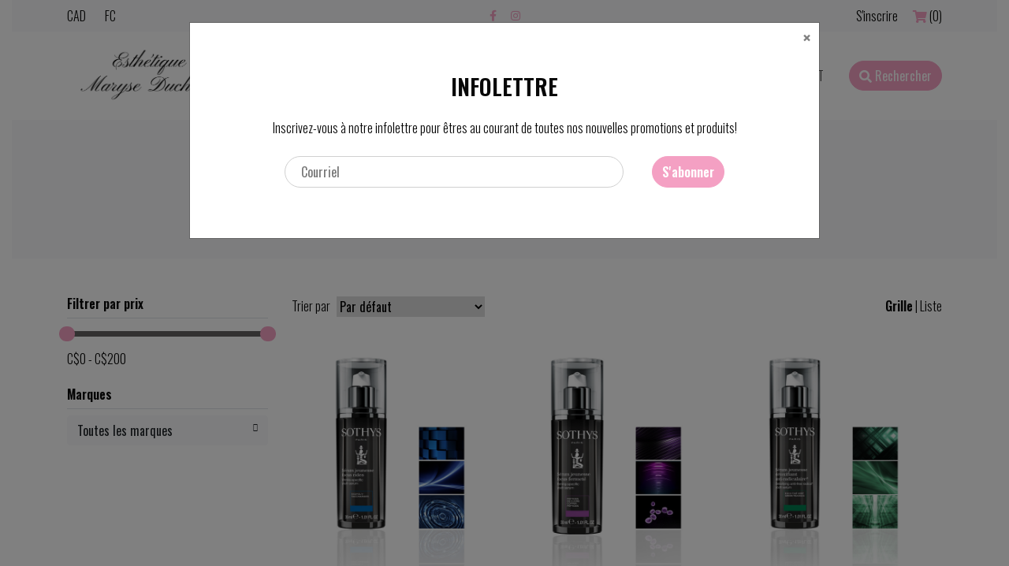

--- FILE ---
content_type: text/html;charset=utf-8
request_url: https://www.esthetiquemaryseduchesne.com/produits/sothys/serums/
body_size: 10240
content:
<!DOCTYPE html>
<html lang="fc">
 <head>
 <meta charset="utf-8"/>
<!-- [START] 'blocks/head.rain' -->
<!--

  (c) 2008-2026 Lightspeed Netherlands B.V.
  http://www.lightspeedhq.com
  Generated: 15-01-2026 @ 01:53:50

-->
<link rel="canonical" href="https://www.esthetiquemaryseduchesne.com/produits/sothys/serums/"/>
<link rel="alternate" href="https://www.esthetiquemaryseduchesne.com/index.rss" type="application/rss+xml" title="Nouveaux produits"/>
<meta name="robots" content="noodp,noydir"/>
<meta property="og:url" content="https://www.esthetiquemaryseduchesne.com/produits/sothys/serums/?source=facebook"/>
<meta property="og:site_name" content="Esthétique Maryse Duchesne"/>
<meta property="og:title" content="Sérums"/>
<!--[if lt IE 9]>
<script src="https://cdn.shoplightspeed.com/assets/html5shiv.js?2025-02-20"></script>
<![endif]-->
<!-- [END] 'blocks/head.rain' -->
 <title>Sérums - Esthétique Maryse Duchesne</title>
 <meta name="description" content="" />
<meta name="keywords" content="Sérums" />
<meta http-equiv="X-UA-Compatible" content="IE=edge" />
<meta name="viewport" content="width=device-width, initial-scale=1.0">
<meta name="apple-mobile-web-app-capable" content="yes">
<meta name="apple-mobile-web-app-status-bar-style" content="black">


<link rel="shortcut icon" href="https://cdn.shoplightspeed.com/shops/637914/themes/10081/v/45076/assets/favicon.ico?20200613010621" type="image/x-icon" />


  <link href='//fonts.googleapis.com/css?family=Oswald:400,300,600' rel='stylesheet' type='text/css'>
  <link href='//fonts.googleapis.com/css?family=Oswald:400,300,600' rel='stylesheet' type='text/css'>

	
	
<script type="application/ld+json">
{
 "@context": "https://schema.org",
 "@type": "Organization",
 "name": "Esthétique Maryse Duchesne",
 "url": "https://www.esthetiquemaryseduchesne.com/",
 "logo": "https://cdn.shoplightspeed.com/shops/637914/themes/10081/assets/logo.png?20220216204611",
 "sameAs": [
 	 "https://www.facebook.com/esthetiquemaryseduchesne#",
    "https://www.instagram.com/esthetiquemaryseduchesne/",
    ]
}
</script>

 <link rel="stylesheet" href="//code.jquery.com/ui/1.12.1/themes/base/jquery-ui.css">

<link rel="stylesheet" href="https://cdn.shoplightspeed.com/assets/gui-2-0.css?2025-02-20" />
<link rel="stylesheet" href="https://cdn.shoplightspeed.com/assets/gui-responsive-2-0.css?2025-02-20" /> 
<link rel="stylesheet" href="https://cdn.shoplightspeed.com/shops/637914/themes/10081/assets/custom.css?2022021817222720201019124843" />
<!--[if lt IE 9]>
<link rel="stylesheet" href="https://cdn.shoplightspeed.com/shops/637914/themes/10081/assets/style-ie.css?2022021817222720201019124843" />
<![endif]-->

<!--if print 
<link rel="stylesheet" media="print" href="https://cdn.shoplightspeed.com/shops/637914/themes/10081/assets/print-min.css?2022021817222720201019124843" />
[endif] -->

<link rel="stylesheet" href="https://cdn.shoplightspeed.com/shops/637914/themes/10081/assets/bootstrap.css?2022021817222720201019124843" />
<link rel="stylesheet" href="https://cdn.shoplightspeed.com/shops/637914/themes/10081/assets/bootstrap-select-min.css?2022021817222720201019124843" />
<link rel="stylesheet" href="https://cdn.shoplightspeed.com/shops/637914/themes/10081/assets/responsive.css?2022021817222720201019124843" /> 
<link rel="stylesheet" href="https://cdn.shoplightspeed.com/shops/637914/themes/10081/assets/hover.css?2022021817222720201019124843" /> 
<link rel="stylesheet" href="https://cdn.shoplightspeed.com/shops/637914/themes/10081/assets/owl-carousel.css?2022021817222720201019124843" /> 
<link rel="stylesheet" href="https://cdn.shoplightspeed.com/shops/637914/themes/10081/assets/animate.css?2022021817222720201019124843" />
<link rel="stylesheet" href="https://cdn.shoplightspeed.com/shops/637914/themes/10081/assets/flipclock.css?2022021817222720201019124843" />
<link rel="stylesheet" href="https://cdn.shoplightspeed.com/shops/637914/themes/10081/assets/offlimits.css?2022021817222720201019124843" />

 <link rel="stylesheet" href="https://use.fontawesome.com/releases/v5.8.2/css/all.css" integrity="sha384-oS3vJWv+0UjzBfQzYUhtDYW+Pj2yciDJxpsK1OYPAYjqT085Qq/1cq5FLXAZQ7Ay" crossorigin="anonymous">
  <script src="https://cdn.shoplightspeed.com/assets/jquery-1-9-1.js?2025-02-20"></script>
<script src="https://cdn.shoplightspeed.com/assets/jquery-ui-1-10-1.js?2025-02-20"></script>
<script src="//cdnjs.cloudflare.com/ajax/libs/jquery-cookie/1.4.1/jquery.cookie.min.js"></script>
<script src="https://cdn.shoplightspeed.com/assets/gui.js?2025-02-20"></script>
<script src="https://cdn.shoplightspeed.com/assets/gui-responsive-2-0.js?2025-02-20"></script>
<script src="https://cdn.shoplightspeed.com/shops/637914/themes/10081/assets/bootstrap-bundle-min.js?2022021817222720201019124843"></script>
<script src="https://cdn.shoplightspeed.com/shops/637914/themes/10081/assets/owl-carousel.js?2022021817222720201019124843"></script>
<script src="https://cdn.jsdelivr.net/npm/vanilla-lazyload@12.0.0/dist/lazyload.min.js"></script>
<script src="https://cdn.shoplightspeed.com/shops/637914/themes/10081/assets/custom.js?2022021817222720201019124843"></script>
<script src="https://cdn.shoplightspeed.com/shops/637914/themes/10081/assets/modal.js?2022021817222720201019124843"></script>

<script src="https://cdn.shoplightspeed.com/shops/637914/themes/10081/assets/bootstrap-select-min.js?2022021817222720201019124843"></script>

<script src="https://cdn.shoplightspeed.com/shops/637914/themes/10081/assets/flipclock.js?2022021817222720201019124843"></script>
    <script src="https://cdn.shoplightspeed.com/shops/637914/themes/10081/assets/offlimits.js?2022021817222720201019124843"></script>

 </head>
 <body  class="bg-whitesmoke">
  <div class="preloader">
 







	<div class="lds-spinner"><div></div><div></div><div></div><div></div><div></div><div></div><div></div><div></div><div></div><div></div><div></div><div></div></div>
 </div>
  <div class="container boxed-layout bg-white">
 <header >
  
  	<div class="topnav bg-light py-2">
 <div class="container">
 <div class="row">
 <div class="col-lg-4">
 <div class="d-flex justify-content-between align-items-center">
 <div class="d-flex">
 <div class="text-uppercase mr-4">
  cad
 </div> 
      

<div class="text-uppercase">
  	
 <span class="flag fc" title="fc" lang="fc"> </span>fc 	
 </div> 
 </div> 
 <div class="d-lg-none">
 <div class="mobile-navigation">
 
 <div id="openSidebarMenu" class="btn btn-light rounded-0">
 <i class="fas fa-bars"></i>
 </div>
 <div id="sidebar" class="shadow p-2">
 <div class="d-flex justify-content-end mb-2">
 <div id="closeSidebarMenu" class="btn btn-light"><i class="fas fa-times"></i></div>
 </div> 
 <div class="py-2 text-center border-top">
 <div class="social-icons">
  <a href="https://www.facebook.com/esthetiquemaryseduchesne#" class="social-icon facebook hover-primary" target="_blank"><i class="fab fa-facebook-f"></i></a>
 
 
  <a href="https://www.instagram.com/esthetiquemaryseduchesne/" class="social-icon instagram hover-primary" target="_blank" title="Instagram Esthétique Maryse Duchesne"><i class="fab fa-instagram"></i></a>
 
 
 </div> 
 </div>
 <div class="pb-2 border-bottom">
 <a href="https://www.esthetiquemaryseduchesne.com/account/" title="Mon compte" class="btn btn-primary btn-block rounded-0">
  S&#039;inscrire
  </a>
 
 	<div class="my-2">
 
 <a class="text-regular hover-primary my-1 d-block cart" href="https://www.esthetiquemaryseduchesne.com/cart/" title="Panier"> 
 Panier (0)
 </a>
 </div>
 </div>
 
 
 
 <div class="sidebar-category-nav">
 <ul class="m-0 p-0 list-unstyled">
  <li class="p-2 border-bottom item active sub">
 	<div class="position-relative">
 <a class="font-weight-bold itemLink  active" href="https://www.esthetiquemaryseduchesne.com/produits/" title="Produits">Produits</a>
 <div class="open-submenu closed"><i class="fas fa-chevron-down text-primary"></i></div> </div>
 
  <ul class="m-0 p-0 list-unstyled subnav">
  <li class="my-1 subitem  sub">
 <div class="position-relative">
 <a class="text-regular subitemLink active " href="https://www.esthetiquemaryseduchesne.com/produits/sothys/" title="Sothys">Sothys</a>
 <div class="open-subsubmenu closed"><i class="fas fa-chevron-down"></i></div> </div>
  <ul class="m-0 p-0 list-unstyled subsubnav">
  <li class="my-1 ml-3 subitem">
 <a class="text-regular subitemLink" href="https://www.esthetiquemaryseduchesne.com/produits/sothys/nettoyants-lotions/" title="Nettoyants &amp; lotions">Nettoyants &amp; lotions</a>
 </li>
  <li class="my-1 ml-3 subitem">
 <a class="text-regular subitemLink" href="https://www.esthetiquemaryseduchesne.com/produits/sothys/exfoliants/" title="Exfoliants">Exfoliants</a>
 </li>
  <li class="my-1 ml-3 subitem">
 <a class="text-regular subitemLink active" href="https://www.esthetiquemaryseduchesne.com/produits/sothys/serums/" title="Sérums">Sérums</a>
 </li>
  <li class="my-1 ml-3 subitem">
 <a class="text-regular subitemLink" href="https://www.esthetiquemaryseduchesne.com/produits/sothys/masques/" title="Masques">Masques</a>
 </li>
  <li class="my-1 ml-3 subitem">
 <a class="text-regular subitemLink" href="https://www.esthetiquemaryseduchesne.com/produits/sothys/cremes-creme-contour-des-yeux/" title="Crèmes &amp; crème contour des yeux">Crèmes &amp; crème contour des yeux</a>
 </li>
  </ul>
  </li>
  <li class="my-1 subitem  sub">
 <div class="position-relative">
 <a class="text-regular subitemLink " href="https://www.esthetiquemaryseduchesne.com/produits/dot-and-lil/" title="Dot and Lil">Dot and Lil</a>
 <div class="open-subsubmenu closed"><i class="fas fa-chevron-down"></i></div> </div>
  <ul class="m-0 p-0 list-unstyled subsubnav">
  <li class="my-1 ml-3 subitem">
 <a class="text-regular subitemLink" href="https://www.esthetiquemaryseduchesne.com/produits/dot-and-lil/lait-de-bain-creme-pour-le-corps/" title="Lait de bain &amp; crème pour le corps">Lait de bain &amp; crème pour le corps</a>
 </li>
  <li class="my-1 ml-3 subitem">
 <a class="text-regular subitemLink" href="https://www.esthetiquemaryseduchesne.com/produits/dot-and-lil/bougies/" title="Bougies">Bougies</a>
 </li>
  <li class="my-1 ml-3 subitem">
 <a class="text-regular subitemLink" href="https://www.esthetiquemaryseduchesne.com/produits/dot-and-lil/savons-liquides-en-barre/" title="Savons liquides &amp; en barre">Savons liquides &amp; en barre</a>
 </li>
  <li class="my-1 ml-3 subitem">
 <a class="text-regular subitemLink" href="https://www.esthetiquemaryseduchesne.com/produits/dot-and-lil/parfums-huile-pour-le-corps/" title="Parfums &amp; huile pour le corps">Parfums &amp; huile pour le corps</a>
 </li>
  <li class="my-1 ml-3 subitem">
 <a class="text-regular subitemLink" href="https://www.esthetiquemaryseduchesne.com/produits/dot-and-lil/soins-visage/" title="Soins visage">Soins visage</a>
 </li>
  </ul>
  </li>
  <li class="my-1 subitem ">
 <div class="position-relative">
 <a class="text-regular subitemLink " href="https://www.esthetiquemaryseduchesne.com/produits/bkind/" title="BKIND">BKIND</a>
  </div>
  </li>
  <li class="my-1 subitem  sub">
 <div class="position-relative">
 <a class="text-regular subitemLink " href="https://www.esthetiquemaryseduchesne.com/produits/clark-james/" title="Clark &amp; James">Clark &amp; James</a>
 <div class="open-subsubmenu closed"><i class="fas fa-chevron-down"></i></div> </div>
  <ul class="m-0 p-0 list-unstyled subsubnav">
  <li class="my-1 ml-3 subitem">
 <a class="text-regular subitemLink" href="https://www.esthetiquemaryseduchesne.com/produits/clark-james/savons/" title="Savons">Savons</a>
 </li>
  <li class="my-1 ml-3 subitem">
 <a class="text-regular subitemLink" href="https://www.esthetiquemaryseduchesne.com/produits/clark-james/bougies/" title="Bougies">Bougies</a>
 </li>
  </ul>
  </li>
  <li class="my-1 subitem ">
 <div class="position-relative">
 <a class="text-regular subitemLink " href="https://www.esthetiquemaryseduchesne.com/produits/mariposa/" title="Mariposa">Mariposa</a>
  </div>
  </li>
  <li class="my-1 subitem ">
 <div class="position-relative">
 <a class="text-regular subitemLink " href="https://www.esthetiquemaryseduchesne.com/produits/cabine-exclusive/" title="Cabine exclusive">Cabine exclusive</a>
  </div>
  </li>
  <li class="my-1 subitem ">
 <div class="position-relative">
 <a class="text-regular subitemLink " href="https://www.esthetiquemaryseduchesne.com/produits/e-gerlach/" title="E. Gerlach">E. Gerlach</a>
  </div>
  </li>
  <li class="my-1 subitem ">
 <div class="position-relative">
 <a class="text-regular subitemLink " href="https://www.esthetiquemaryseduchesne.com/produits/carlina/" title="Carlina">Carlina</a>
  </div>
  </li>
  <li class="my-1 subitem ">
 <div class="position-relative">
 <a class="text-regular subitemLink " href="https://www.esthetiquemaryseduchesne.com/produits/daniele-henkel/" title="Danièle Henkel">Danièle Henkel</a>
  </div>
  </li>
  </ul>
  </li>
  <li class="p-2 border-bottom item sub">
 	<div class="position-relative">
 <a class="font-weight-bold itemLink " href="https://www.esthetiquemaryseduchesne.com/cosmetiques/" title="Cosmétiques">Cosmétiques</a>
 <div class="open-submenu closed"><i class="fas fa-chevron-down text-primary"></i></div> </div>
 
  <ul class="m-0 p-0 list-unstyled subnav">
  <li class="my-1 subitem ">
 <div class="position-relative">
 <a class="text-regular subitemLink " href="https://www.esthetiquemaryseduchesne.com/cosmetiques/cnd-vinylux/" title="CND Vinylux">CND Vinylux</a>
  </div>
  </li>
  <li class="my-1 subitem ">
 <div class="position-relative">
 <a class="text-regular subitemLink " href="https://www.esthetiquemaryseduchesne.com/cosmetiques/pinnacle-cosmetics/" title="Pinnacle Cosmetics">Pinnacle Cosmetics</a>
  </div>
  </li>
  <li class="my-1 subitem ">
 <div class="position-relative">
 <a class="text-regular subitemLink " href="https://www.esthetiquemaryseduchesne.com/cosmetiques/stagecolor/" title="Stagecolor">Stagecolor</a>
  </div>
  </li>
  <li class="my-1 subitem ">
 <div class="position-relative">
 <a class="text-regular subitemLink " href="https://www.esthetiquemaryseduchesne.com/cosmetiques/ridha-cosmetiques/" title="Ridha Cosmétiques">Ridha Cosmétiques</a>
  </div>
  </li>
  </ul>
  </li>
  <li class="p-2 border-bottom item">
 	<div class="position-relative">
 <a class="font-weight-bold itemLink " href="https://www.esthetiquemaryseduchesne.com/idees-cadeaux/" title="Idées Cadeaux ">Idées Cadeaux </a>
  </div>
 
  </li>
  <li class="p-2 border-bottom item">
 	<div class="position-relative">
 <a class="font-weight-bold itemLink " href="https://www.esthetiquemaryseduchesne.com/prix/" title="Prix">Prix</a>
  </div>
 
  </li>
  <li class="p-2 border-bottom item">
 	<div class="position-relative">
 <a class="font-weight-bold itemLink " href="https://www.esthetiquemaryseduchesne.com/forfaits-cadeaux/" title="Forfaits Cadeaux">Forfaits Cadeaux</a>
  </div>
 
  </li>
  <li class="p-2 border-bottom item">
 	<div class="position-relative">
 <a class="font-weight-bold itemLink " href="https://www.esthetiquemaryseduchesne.com/contact/" title="Contact">Contact</a>
  </div>
 
  </li>
  
 
  
 
 </ul>
 </div>
 </div>
</div> </div>
 </div> 
 </div>
 <div class="col-md-4 d-none d-lg-block text-center">
 <div class="social-icons">
  <a href="https://www.facebook.com/esthetiquemaryseduchesne#" class="social-icon facebook hover-primary" target="_blank"><i class="fab fa-facebook-f"></i></a>
 
 
  <a href="https://www.instagram.com/esthetiquemaryseduchesne/" class="social-icon instagram hover-primary" target="_blank" title="Instagram Esthétique Maryse Duchesne"><i class="fab fa-instagram"></i></a>
 
 
 </div> 
 </div>
 <div class="col-md-4 d-none d-lg-block text-right">
 <a href="https://www.esthetiquemaryseduchesne.com/account/" title="Mon compte" class="my-account text-regular hover-primary">
  S&#039;inscrire
 </a> 
 
 <a href="javascript:;" data-toggle="modal" data-target="#modalcart" class="cart ml-3" title="Panier"> 
 <i class="fas fa-shopping-cart"></i> <span class="text-regular hover-primary amount-products-cart">(0)</span>
 </a>

  </div>
 </div>
 </div> 
 </div>
 	<nav>
 	<div class="container">
 <div class="d-flex py-3 align-items-center justify-content-between">
 <a href="https://www.esthetiquemaryseduchesne.com/" title="Accueil">
 <img class="shop-logo" src="https://cdn.shoplightspeed.com/shops/637914/themes/10081/assets/logo.png?20220216204611" alt="Esthétique Maryse Duchesne">
 </a>
 <div class="d-flex align-items-center">
 <div class="d-none d-lg-block">
 
 <ul class="text-center m-0 main-navigation p-0">
  <li class="list-inline-item m-0 item sub active">
 <a class="itemLink py-2 text-uppercase px-3 hvr-fade" href="https://www.esthetiquemaryseduchesne.com/produits/" title="Produits">Produits</a>
  <div class="d-none d-lg-block">
 
<div class="bg-white shadow megamenu py-5">
 <div class="container">
 
 <div class="row p-0 m-0 list-unstyled text-left">
  <div class="col-md-2  ">
  		<a class="subitemLink hover-primary" href="https://www.esthetiquemaryseduchesne.com/produits/sothys/" title="Sothys">Sothys</a>
 <ul class="subnav p-0 m-0 list-unstyled text-left">
   	 		<li class="subitem">
 	<a class="subitemLink text-regular hover-primary" href="https://www.esthetiquemaryseduchesne.com/produits/sothys/nettoyants-lotions/" title="Nettoyants &amp; lotions">Nettoyants &amp; lotions</a>
 	</li>
   	 		<li class="subitem">
 	<a class="subitemLink text-regular hover-primary" href="https://www.esthetiquemaryseduchesne.com/produits/sothys/exfoliants/" title="Exfoliants">Exfoliants</a>
 	</li>
   	 		<li class="subitem">
 	<a class="subitemLink text-regular hover-primary" href="https://www.esthetiquemaryseduchesne.com/produits/sothys/serums/" title="Sérums">Sérums</a>
 	</li>
   	 		<li class="subitem">
 	<a class="subitemLink text-regular hover-primary" href="https://www.esthetiquemaryseduchesne.com/produits/sothys/masques/" title="Masques">Masques</a>
 	</li>
   	 		<li class="subitem">
 	<a class="subitemLink text-regular hover-primary" href="https://www.esthetiquemaryseduchesne.com/produits/sothys/cremes-creme-contour-des-yeux/" title="Crèmes &amp; crème contour des yeux">Crèmes &amp; crème contour des yeux</a>
 	</li>
   </ul>
  </div>
  <div class="col-md-2  ">
  		<a class="subitemLink hover-primary" href="https://www.esthetiquemaryseduchesne.com/produits/dot-and-lil/" title="Dot and Lil">Dot and Lil</a>
 <ul class="subnav p-0 m-0 list-unstyled text-left">
   	 		<li class="subitem">
 	<a class="subitemLink text-regular hover-primary" href="https://www.esthetiquemaryseduchesne.com/produits/dot-and-lil/lait-de-bain-creme-pour-le-corps/" title="Lait de bain &amp; crème pour le corps">Lait de bain &amp; crème pour le corps</a>
 	</li>
   	 		<li class="subitem">
 	<a class="subitemLink text-regular hover-primary" href="https://www.esthetiquemaryseduchesne.com/produits/dot-and-lil/bougies/" title="Bougies">Bougies</a>
 	</li>
   	 		<li class="subitem">
 	<a class="subitemLink text-regular hover-primary" href="https://www.esthetiquemaryseduchesne.com/produits/dot-and-lil/savons-liquides-en-barre/" title="Savons liquides &amp; en barre">Savons liquides &amp; en barre</a>
 	</li>
   	 		<li class="subitem">
 	<a class="subitemLink text-regular hover-primary" href="https://www.esthetiquemaryseduchesne.com/produits/dot-and-lil/parfums-huile-pour-le-corps/" title="Parfums &amp; huile pour le corps">Parfums &amp; huile pour le corps</a>
 	</li>
   	 		<li class="subitem">
 	<a class="subitemLink text-regular hover-primary" href="https://www.esthetiquemaryseduchesne.com/produits/dot-and-lil/soins-visage/" title="Soins visage">Soins visage</a>
 	</li>
   </ul>
  </div>
  <div class="col-md-2  ">
  		<a class="subitemLink hover-primary" href="https://www.esthetiquemaryseduchesne.com/produits/bkind/" title="BKIND">
 <div >BKIND</div>
  </a> 
  </div>
  <div class="col-md-2  ">
  		<a class="subitemLink hover-primary" href="https://www.esthetiquemaryseduchesne.com/produits/clark-james/" title="Clark &amp; James">Clark &amp; James</a>
 <ul class="subnav p-0 m-0 list-unstyled text-left">
   	 		<li class="subitem">
 	<a class="subitemLink text-regular hover-primary" href="https://www.esthetiquemaryseduchesne.com/produits/clark-james/savons/" title="Savons">Savons</a>
 	</li>
   	 		<li class="subitem">
 	<a class="subitemLink text-regular hover-primary" href="https://www.esthetiquemaryseduchesne.com/produits/clark-james/bougies/" title="Bougies">Bougies</a>
 	</li>
   </ul>
  </div>
  <div class="col-md-2  ">
  		<a class="subitemLink hover-primary" href="https://www.esthetiquemaryseduchesne.com/produits/mariposa/" title="Mariposa">
 <div >Mariposa</div>
  </a> 
  </div>
  <div class="col-md-2  ">
  		<a class="subitemLink hover-primary" href="https://www.esthetiquemaryseduchesne.com/produits/cabine-exclusive/" title="Cabine exclusive">
 <div >Cabine exclusive</div>
  </a> 
  </div>
  <div class="col-md-2 mt-4 ">
  		<a class="subitemLink hover-primary" href="https://www.esthetiquemaryseduchesne.com/produits/e-gerlach/" title="E. Gerlach">
 <div >E. Gerlach</div>
  </a> 
  </div>
  <div class="col-md-2 mt-4 ">
  		<a class="subitemLink hover-primary" href="https://www.esthetiquemaryseduchesne.com/produits/carlina/" title="Carlina">
 <div >Carlina</div>
  </a> 
  </div>
  <div class="col-md-2 mt-4 ">
  		<a class="subitemLink hover-primary" href="https://www.esthetiquemaryseduchesne.com/produits/daniele-henkel/" title="Danièle Henkel">
 <div >Danièle Henkel</div>
  </a> 
  </div>
  		</div>
 
 
 </div>
</div> </div>
  </li>
  <li class="list-inline-item m-0 item sub">
 <a class="itemLink py-2 text-uppercase px-3 hvr-fade" href="https://www.esthetiquemaryseduchesne.com/cosmetiques/" title="Cosmétiques">Cosmétiques</a>
  <div class="d-none d-lg-block">
 
<div class="bg-white shadow megamenu py-5">
 <div class="container">
 
 <div class="row p-0 m-0 list-unstyled text-left">
  <div class="col-md-2  ">
  		<a class="subitemLink hover-primary" href="https://www.esthetiquemaryseduchesne.com/cosmetiques/cnd-vinylux/" title="CND Vinylux">
 <div >CND Vinylux</div>
  </a> 
  </div>
  <div class="col-md-2  ">
  		<a class="subitemLink hover-primary" href="https://www.esthetiquemaryseduchesne.com/cosmetiques/pinnacle-cosmetics/" title="Pinnacle Cosmetics">
 <div >Pinnacle Cosmetics</div>
  </a> 
  </div>
  <div class="col-md-2  ">
  		<a class="subitemLink hover-primary" href="https://www.esthetiquemaryseduchesne.com/cosmetiques/stagecolor/" title="Stagecolor">
 <div >Stagecolor</div>
  </a> 
  </div>
  <div class="col-md-2  ">
  		<a class="subitemLink hover-primary" href="https://www.esthetiquemaryseduchesne.com/cosmetiques/ridha-cosmetiques/" title="Ridha Cosmétiques">
 <div >Ridha Cosmétiques</div>
  </a> 
  </div>
  		</div>
 
 
 </div>
</div> </div>
  </li>
  <li class="list-inline-item m-0 item">
 <a class="itemLink py-2 text-uppercase px-3 hvr-fade" href="https://www.esthetiquemaryseduchesne.com/idees-cadeaux/" title="Idées Cadeaux ">Idées Cadeaux </a>
  </li>
  <li class="list-inline-item m-0 item">
 <a class="itemLink py-2 text-uppercase px-3 hvr-fade" href="https://www.esthetiquemaryseduchesne.com/prix/" title="Prix">Prix</a>
  </li>
  <li class="list-inline-item m-0 item">
 <a class="itemLink py-2 text-uppercase px-3 hvr-fade" href="https://www.esthetiquemaryseduchesne.com/forfaits-cadeaux/" title="Forfaits Cadeaux">Forfaits Cadeaux</a>
  </li>
  <li class="list-inline-item m-0 item">
 <a class="itemLink py-2 text-uppercase px-3 hvr-fade" href="https://www.esthetiquemaryseduchesne.com/contact/" title="Contact">Contact</a>
  </li>
 
 
 
 </ul>

 </div>
 <div class="minimal-search">
 <button class="btn-primary btn ml-3 border-radius minimal-search-button"><i class="fas fa-search"></i> Rechercher</button>
 </div>
 </div>
 </div> 
 <div class="minimal-search-input-container bg-white py-2">
 <div class="container">
 <form action="https://www.esthetiquemaryseduchesne.com/search/" method="get" id="formSearch">
 <div class="input-group header-search justify-content-center">
 <input type="text" name="q" placeholder="Rechercher ..." autocomplete="off" value=""/>
 <div class="input-group-append">
 <span onclick="$('#formSearch').submit();" title="Rechercher" class="btn btn-primary span-search fas fa-search"></span>
 </div>
 </div>
 </form> 
 </div>
 </div>
 </div>
 	</nav>
  
  
  <div class="d-none d-lg-block">
 <div class="nav-sticky py-2 shadow">
 <div class="container">
 
 <ul class="text-center m-0 main-navigation p-0">
  <li class="list-inline-item m-0 item sub active">
 <a class="itemLink py-2 text-uppercase px-3 hvr-fade" href="https://www.esthetiquemaryseduchesne.com/produits/" title="Produits">Produits</a>
  <div class="d-none d-lg-block">
 
<div class="bg-white shadow megamenu py-5">
 <div class="container">
 
 <div class="row p-0 m-0 list-unstyled text-left">
  <div class="col-md-2  ">
  		<a class="subitemLink hover-primary" href="https://www.esthetiquemaryseduchesne.com/produits/sothys/" title="Sothys">Sothys</a>
 <ul class="subnav p-0 m-0 list-unstyled text-left">
   	 		<li class="subitem">
 	<a class="subitemLink text-regular hover-primary" href="https://www.esthetiquemaryseduchesne.com/produits/sothys/nettoyants-lotions/" title="Nettoyants &amp; lotions">Nettoyants &amp; lotions</a>
 	</li>
   	 		<li class="subitem">
 	<a class="subitemLink text-regular hover-primary" href="https://www.esthetiquemaryseduchesne.com/produits/sothys/exfoliants/" title="Exfoliants">Exfoliants</a>
 	</li>
   	 		<li class="subitem">
 	<a class="subitemLink text-regular hover-primary" href="https://www.esthetiquemaryseduchesne.com/produits/sothys/serums/" title="Sérums">Sérums</a>
 	</li>
   	 		<li class="subitem">
 	<a class="subitemLink text-regular hover-primary" href="https://www.esthetiquemaryseduchesne.com/produits/sothys/masques/" title="Masques">Masques</a>
 	</li>
   	 		<li class="subitem">
 	<a class="subitemLink text-regular hover-primary" href="https://www.esthetiquemaryseduchesne.com/produits/sothys/cremes-creme-contour-des-yeux/" title="Crèmes &amp; crème contour des yeux">Crèmes &amp; crème contour des yeux</a>
 	</li>
   </ul>
  </div>
  <div class="col-md-2  ">
  		<a class="subitemLink hover-primary" href="https://www.esthetiquemaryseduchesne.com/produits/dot-and-lil/" title="Dot and Lil">Dot and Lil</a>
 <ul class="subnav p-0 m-0 list-unstyled text-left">
   	 		<li class="subitem">
 	<a class="subitemLink text-regular hover-primary" href="https://www.esthetiquemaryseduchesne.com/produits/dot-and-lil/lait-de-bain-creme-pour-le-corps/" title="Lait de bain &amp; crème pour le corps">Lait de bain &amp; crème pour le corps</a>
 	</li>
   	 		<li class="subitem">
 	<a class="subitemLink text-regular hover-primary" href="https://www.esthetiquemaryseduchesne.com/produits/dot-and-lil/bougies/" title="Bougies">Bougies</a>
 	</li>
   	 		<li class="subitem">
 	<a class="subitemLink text-regular hover-primary" href="https://www.esthetiquemaryseduchesne.com/produits/dot-and-lil/savons-liquides-en-barre/" title="Savons liquides &amp; en barre">Savons liquides &amp; en barre</a>
 	</li>
   	 		<li class="subitem">
 	<a class="subitemLink text-regular hover-primary" href="https://www.esthetiquemaryseduchesne.com/produits/dot-and-lil/parfums-huile-pour-le-corps/" title="Parfums &amp; huile pour le corps">Parfums &amp; huile pour le corps</a>
 	</li>
   	 		<li class="subitem">
 	<a class="subitemLink text-regular hover-primary" href="https://www.esthetiquemaryseduchesne.com/produits/dot-and-lil/soins-visage/" title="Soins visage">Soins visage</a>
 	</li>
   </ul>
  </div>
  <div class="col-md-2  ">
  		<a class="subitemLink hover-primary" href="https://www.esthetiquemaryseduchesne.com/produits/bkind/" title="BKIND">
 <div >BKIND</div>
  </a> 
  </div>
  <div class="col-md-2  ">
  		<a class="subitemLink hover-primary" href="https://www.esthetiquemaryseduchesne.com/produits/clark-james/" title="Clark &amp; James">Clark &amp; James</a>
 <ul class="subnav p-0 m-0 list-unstyled text-left">
   	 		<li class="subitem">
 	<a class="subitemLink text-regular hover-primary" href="https://www.esthetiquemaryseduchesne.com/produits/clark-james/savons/" title="Savons">Savons</a>
 	</li>
   	 		<li class="subitem">
 	<a class="subitemLink text-regular hover-primary" href="https://www.esthetiquemaryseduchesne.com/produits/clark-james/bougies/" title="Bougies">Bougies</a>
 	</li>
   </ul>
  </div>
  <div class="col-md-2  ">
  		<a class="subitemLink hover-primary" href="https://www.esthetiquemaryseduchesne.com/produits/mariposa/" title="Mariposa">
 <div >Mariposa</div>
  </a> 
  </div>
  <div class="col-md-2  ">
  		<a class="subitemLink hover-primary" href="https://www.esthetiquemaryseduchesne.com/produits/cabine-exclusive/" title="Cabine exclusive">
 <div >Cabine exclusive</div>
  </a> 
  </div>
  <div class="col-md-2 mt-4 ">
  		<a class="subitemLink hover-primary" href="https://www.esthetiquemaryseduchesne.com/produits/e-gerlach/" title="E. Gerlach">
 <div >E. Gerlach</div>
  </a> 
  </div>
  <div class="col-md-2 mt-4 ">
  		<a class="subitemLink hover-primary" href="https://www.esthetiquemaryseduchesne.com/produits/carlina/" title="Carlina">
 <div >Carlina</div>
  </a> 
  </div>
  <div class="col-md-2 mt-4 ">
  		<a class="subitemLink hover-primary" href="https://www.esthetiquemaryseduchesne.com/produits/daniele-henkel/" title="Danièle Henkel">
 <div >Danièle Henkel</div>
  </a> 
  </div>
  		</div>
 
 
 </div>
</div> </div>
  </li>
  <li class="list-inline-item m-0 item sub">
 <a class="itemLink py-2 text-uppercase px-3 hvr-fade" href="https://www.esthetiquemaryseduchesne.com/cosmetiques/" title="Cosmétiques">Cosmétiques</a>
  <div class="d-none d-lg-block">
 
<div class="bg-white shadow megamenu py-5">
 <div class="container">
 
 <div class="row p-0 m-0 list-unstyled text-left">
  <div class="col-md-2  ">
  		<a class="subitemLink hover-primary" href="https://www.esthetiquemaryseduchesne.com/cosmetiques/cnd-vinylux/" title="CND Vinylux">
 <div >CND Vinylux</div>
  </a> 
  </div>
  <div class="col-md-2  ">
  		<a class="subitemLink hover-primary" href="https://www.esthetiquemaryseduchesne.com/cosmetiques/pinnacle-cosmetics/" title="Pinnacle Cosmetics">
 <div >Pinnacle Cosmetics</div>
  </a> 
  </div>
  <div class="col-md-2  ">
  		<a class="subitemLink hover-primary" href="https://www.esthetiquemaryseduchesne.com/cosmetiques/stagecolor/" title="Stagecolor">
 <div >Stagecolor</div>
  </a> 
  </div>
  <div class="col-md-2  ">
  		<a class="subitemLink hover-primary" href="https://www.esthetiquemaryseduchesne.com/cosmetiques/ridha-cosmetiques/" title="Ridha Cosmétiques">
 <div >Ridha Cosmétiques</div>
  </a> 
  </div>
  		</div>
 
 
 </div>
</div> </div>
  </li>
  <li class="list-inline-item m-0 item">
 <a class="itemLink py-2 text-uppercase px-3 hvr-fade" href="https://www.esthetiquemaryseduchesne.com/idees-cadeaux/" title="Idées Cadeaux ">Idées Cadeaux </a>
  </li>
  <li class="list-inline-item m-0 item">
 <a class="itemLink py-2 text-uppercase px-3 hvr-fade" href="https://www.esthetiquemaryseduchesne.com/prix/" title="Prix">Prix</a>
  </li>
  <li class="list-inline-item m-0 item">
 <a class="itemLink py-2 text-uppercase px-3 hvr-fade" href="https://www.esthetiquemaryseduchesne.com/forfaits-cadeaux/" title="Forfaits Cadeaux">Forfaits Cadeaux</a>
  </li>
  <li class="list-inline-item m-0 item">
 <a class="itemLink py-2 text-uppercase px-3 hvr-fade" href="https://www.esthetiquemaryseduchesne.com/contact/" title="Contact">Contact</a>
  </li>
 
 
 
 </ul>

 </div>
 </div>
 </div>
 </header>  <main class=" bg-body-color ">
 	<div class="bg-light py-5 text-center">
  <div class="breadcrumb-container text-uppercase">
 <a class="text-regular hover-primary" href="https://www.esthetiquemaryseduchesne.com/" title="Accueil">Accueil</a> /
  		<a class="text-regular hover-primary" href="https://www.esthetiquemaryseduchesne.com/produits/">Produits</a> /  		<a class="text-regular hover-primary" href="https://www.esthetiquemaryseduchesne.com/produits/sothys/">Sothys</a> /  		<a class="text-regular hover-primary" href="https://www.esthetiquemaryseduchesne.com/produits/sothys/serums/">Sérums</a>   </div>  <h1>Sérums</h1>
    </div>

<div class="container py-5">
	<div class="row">
  	<div class="col-md-3">
      <button class="btn btn-light btn-block rounded-0 d-md-none mb-4" type="button" data-toggle="collapse" data-target="#collapseSidebar" aria-expanded="true" aria-controls="collapseExample">
    Afficher les filtres
  </button>
      <div class="sidebar collapse collapse-mobile" id="collapseSidebar">
    		<div class="row sort">
      <form action="https://www.esthetiquemaryseduchesne.com/produits/sothys/serums/" method="get" id="filter_form" class="col-xs-12 col-sm-12">
        <input type="hidden" name="mode" value="grid" id="filter_form_mode" />
        <input type="hidden" name="limit" value="12" id="filter_form_limit" />
        <input type="hidden" name="sort" value="default" id="filter_form_sort" />
        <input type="hidden" name="max" value="200" id="filter_form_max" />
        <input type="hidden" name="min" value="0" id="filter_form_min" />
        
        <!--  Start Price filter -->
        <div class="price-filter">
          <div class="h6 font-weight-bold pb-2 border-bottom">Filtrer par prix</div>
          <div class="sidebar-filter-slider my-3">
            <div id="collection-filter-price"></div>
          </div>
          <div class="price-filter-range clear">
            <span class="min">C$<span>0</span></span> - <span class="max">C$<span>200</span></span>
            
          </div>
        </div>
        <!--  End Price filter -->
        
        <!--  Start Category Nav 
        <div class="h6 font-weight-bold mt-4 pb-2 border-bottom">Weitere Kategorien</div>
        <ul class="m-0 p-0 list-unstyled">
                    <li class="item active">
           <a class="itemLink  active" href="https://www.esthetiquemaryseduchesne.com/produits/" title="Produits">Produits</a>
                        <ul class="m-0 p-0 list-unstyled ml-3 subnav">
                            <li class="subitem">
                <a class="subitemLink active " href="https://www.esthetiquemaryseduchesne.com/produits/sothys/" title="Sothys">Sothys</a>
                                    <ul class="m-0 p-0 list-unstyled ml-3 subnav">
                                         <li class="subitem">
                       <a class="subitemLink" href="https://www.esthetiquemaryseduchesne.com/produits/sothys/nettoyants-lotions/" title="Nettoyants &amp; lotions">Nettoyants &amp; lotions</a>
                     </li>
                                         <li class="subitem">
                       <a class="subitemLink" href="https://www.esthetiquemaryseduchesne.com/produits/sothys/exfoliants/" title="Exfoliants">Exfoliants</a>
                     </li>
                                         <li class="subitem">
                       <a class="subitemLink active" href="https://www.esthetiquemaryseduchesne.com/produits/sothys/serums/" title="Sérums">Sérums</a>
                     </li>
                                         <li class="subitem">
                       <a class="subitemLink" href="https://www.esthetiquemaryseduchesne.com/produits/sothys/masques/" title="Masques">Masques</a>
                     </li>
                                         <li class="subitem">
                       <a class="subitemLink" href="https://www.esthetiquemaryseduchesne.com/produits/sothys/cremes-creme-contour-des-yeux/" title="Crèmes &amp; crème contour des yeux">Crèmes &amp; crème contour des yeux</a>
                     </li>
                                      </ul>
                                </li>
                            <li class="subitem">
                <a class="subitemLink " href="https://www.esthetiquemaryseduchesne.com/produits/dot-and-lil/" title="Dot and Lil">Dot and Lil</a>
                                    <ul class="m-0 p-0 list-unstyled ml-3 subnav">
                                         <li class="subitem">
                       <a class="subitemLink" href="https://www.esthetiquemaryseduchesne.com/produits/dot-and-lil/lait-de-bain-creme-pour-le-corps/" title="Lait de bain &amp; crème pour le corps">Lait de bain &amp; crème pour le corps</a>
                     </li>
                                         <li class="subitem">
                       <a class="subitemLink" href="https://www.esthetiquemaryseduchesne.com/produits/dot-and-lil/bougies/" title="Bougies">Bougies</a>
                     </li>
                                         <li class="subitem">
                       <a class="subitemLink" href="https://www.esthetiquemaryseduchesne.com/produits/dot-and-lil/savons-liquides-en-barre/" title="Savons liquides &amp; en barre">Savons liquides &amp; en barre</a>
                     </li>
                                         <li class="subitem">
                       <a class="subitemLink" href="https://www.esthetiquemaryseduchesne.com/produits/dot-and-lil/parfums-huile-pour-le-corps/" title="Parfums &amp; huile pour le corps">Parfums &amp; huile pour le corps</a>
                     </li>
                                         <li class="subitem">
                       <a class="subitemLink" href="https://www.esthetiquemaryseduchesne.com/produits/dot-and-lil/soins-visage/" title="Soins visage">Soins visage</a>
                     </li>
                                      </ul>
                                </li>
                            <li class="subitem">
                <a class="subitemLink " href="https://www.esthetiquemaryseduchesne.com/produits/bkind/" title="BKIND">BKIND</a>
                                </li>
                            <li class="subitem">
                <a class="subitemLink " href="https://www.esthetiquemaryseduchesne.com/produits/clark-james/" title="Clark &amp; James">Clark &amp; James</a>
                                    <ul class="m-0 p-0 list-unstyled ml-3 subnav">
                                         <li class="subitem">
                       <a class="subitemLink" href="https://www.esthetiquemaryseduchesne.com/produits/clark-james/savons/" title="Savons">Savons</a>
                     </li>
                                         <li class="subitem">
                       <a class="subitemLink" href="https://www.esthetiquemaryseduchesne.com/produits/clark-james/bougies/" title="Bougies">Bougies</a>
                     </li>
                                      </ul>
                                </li>
                            <li class="subitem">
                <a class="subitemLink " href="https://www.esthetiquemaryseduchesne.com/produits/mariposa/" title="Mariposa">Mariposa</a>
                                </li>
                            <li class="subitem">
                <a class="subitemLink " href="https://www.esthetiquemaryseduchesne.com/produits/cabine-exclusive/" title="Cabine exclusive">Cabine exclusive</a>
                                </li>
                            <li class="subitem">
                <a class="subitemLink " href="https://www.esthetiquemaryseduchesne.com/produits/e-gerlach/" title="E. Gerlach">E. Gerlach</a>
                                </li>
                            <li class="subitem">
                <a class="subitemLink " href="https://www.esthetiquemaryseduchesne.com/produits/carlina/" title="Carlina">Carlina</a>
                                </li>
                            <li class="subitem">
                <a class="subitemLink " href="https://www.esthetiquemaryseduchesne.com/produits/daniele-henkel/" title="Danièle Henkel">Danièle Henkel</a>
                                </li>
                          </ul>
                      </li>
                    <li class="item">
           <a class="itemLink " href="https://www.esthetiquemaryseduchesne.com/cosmetiques/" title="Cosmétiques">Cosmétiques</a>
                        <ul class="m-0 p-0 list-unstyled ml-3 subnav">
                            <li class="subitem">
                <a class="subitemLink " href="https://www.esthetiquemaryseduchesne.com/cosmetiques/cnd-vinylux/" title="CND Vinylux">CND Vinylux</a>
                                </li>
                            <li class="subitem">
                <a class="subitemLink " href="https://www.esthetiquemaryseduchesne.com/cosmetiques/pinnacle-cosmetics/" title="Pinnacle Cosmetics">Pinnacle Cosmetics</a>
                                </li>
                            <li class="subitem">
                <a class="subitemLink " href="https://www.esthetiquemaryseduchesne.com/cosmetiques/stagecolor/" title="Stagecolor">Stagecolor</a>
                                </li>
                            <li class="subitem">
                <a class="subitemLink " href="https://www.esthetiquemaryseduchesne.com/cosmetiques/ridha-cosmetiques/" title="Ridha Cosmétiques">Ridha Cosmétiques</a>
                                </li>
                          </ul>
                      </li>
                    <li class="item">
           <a class="itemLink " href="https://www.esthetiquemaryseduchesne.com/idees-cadeaux/" title="Idées Cadeaux ">Idées Cadeaux </a>
                      </li>
                    <li class="item">
           <a class="itemLink " href="https://www.esthetiquemaryseduchesne.com/prix/" title="Prix">Prix</a>
                      </li>
                    <li class="item">
           <a class="itemLink " href="https://www.esthetiquemaryseduchesne.com/forfaits-cadeaux/" title="Forfaits Cadeaux">Forfaits Cadeaux</a>
                      </li>
                    <li class="item">
           <a class="itemLink " href="https://www.esthetiquemaryseduchesne.com/contact/" title="Contact">Contact</a>
                      </li>
                 </ul>
       End Category Nav -->
        
                  <div class="h6 font-weight-bold mt-4 pb-2 border-bottom">Marques</div>
          <select name="brand" multiple class="selectpicker" data-width="100%" data-max-options="1">
                        	<option value="0" selected="selected">Toutes les marques</option>
                        	<option value="1791502">Sothys</option>
                    	</select>      
                
        
        
        <!--  Start Custom filters -->
               
        <!--  End Custom filters -->
        
      </form>
    </div>
      </div>
  </div>
    <div class="col-md-9">
      
      <!-- Start Sort by -->
      <div class="top-filters-collection mb-5 d-sm-flex justify-content-between">
        <div>
          Trier par
          <form class="float-right ml-2" action="https://www.esthetiquemaryseduchesne.com/produits/sothys/serums/" method="get" id="filter_form" >
            <select name="sort" onchange="$('#filter_form').submit()">
                            <option value="default" selected="selected">Par défaut</option>
                            <option value="popular">Les plus vus</option>
                            <option value="newest">Produits les plus récents</option>
                            <option value="lowest">Prix le plus bas</option>
                            <option value="highest">Prix le plus élevé</option>
                            <option value="asc">Noms en ordre croissant</option>
                            <option value="desc">Noms en ordre décroissant</option>
                          </select>
          </form>
        </div>
        <div>
          <div class="modes d-none d-md-block">
            <a class="text-regular hover-primary  font-weight-bold " href="?mode=grid">Grille</a> |
            <a class="text-regular hover-primary " href="?mode=list">Liste</a>
          </div> 
        </div>
      </div>
      <!-- End Sort by -->
      
      <!-- Start Product Grid -->
      <div class="container-fluid">
        <div class="row">
                    	              <div class="col-md-4 col-sm-6 mb-5">
                	
	<div class="position-relative product-grid-view">
     <div>
       <div class="product-image-container">
         
                  
                   <img class="product-image-preview" src="https://cdn.shoplightspeed.com/shops/637914/files/24396685/image.jpg" alt="Sothys Sérum Jeunesse focus rides" title="Sothys Sérum Jeunesse focus rides" />
                  <div class="overlay-product">   
            <div class="d-flex align-items-center justify-content-center w-100 h-100">
              <a href="https://www.esthetiquemaryseduchesne.com/serum-jeunesse-focus-rides.html" title="Sothys Sérum Jeunesse focus rides" class="product-link"></a>
              <div class="text-center px-3">
                                <div class="product-description text-regular text-center">
                  Ce sérum à la texture fondante aide à combler visiblement les rides existantes, lisser la surface cutanée et limiter les signes du vieillissement. ...
                </div>         
                                <div class="product-actions p-2 bg-white mt-3 d-inline-block text-center">         
                  <a href="https://www.esthetiquemaryseduchesne.com/cart/add/51470648/" title="Ajouter au panier" class="mr-2">
                      <i class="fas fa-shopping-cart"></i>
                  </a>

                               
                </div>
              </div>
            </div>
          </div>
       </div>
       <div class="product-details-grid">
        <div class="product-price text-center mt-2">
          <span class="h4 text-primary font-weight-bold m-0">157,50$CA</span>
                  </div>    	
        <div class="product-title text-regular h6 text-center mt-2">
          Sérum Jeunesse focus rides
        </div>
       
        <div class="product-vat text-center">
          <div>
             
          </div>
          <div>
                    </div>
        </div>
       </div>
		</div>
</div>
              </div>
          	                    	              <div class="col-md-4 col-sm-6 mb-5">
                	
	<div class="position-relative product-grid-view">
     <div>
       <div class="product-image-container">
         
                  
                   <img class="product-image-preview" src="https://cdn.shoplightspeed.com/shops/637914/files/24396694/image.jpg" alt="Sothys Sérum Jeunesse focus fermeté" title="Sothys Sérum Jeunesse focus fermeté" />
                  <div class="overlay-product">   
            <div class="d-flex align-items-center justify-content-center w-100 h-100">
              <a href="https://www.esthetiquemaryseduchesne.com/serum-jeunesse-focus-fermete.html" title="Sothys Sérum Jeunesse focus fermeté" class="product-link"></a>
              <div class="text-center px-3">
                                <div class="product-description text-regular text-center">
                  Ce sérum à la texture gel effet stretch aide à limiter le relâchement cutané pour tonifier, raffermir et lifter visiblement les traits. ...
                </div>         
                                <div class="product-actions p-2 bg-white mt-3 d-inline-block text-center">         
                  <a href="https://www.esthetiquemaryseduchesne.com/cart/add/51470642/" title="Ajouter au panier" class="mr-2">
                      <i class="fas fa-shopping-cart"></i>
                  </a>

                               
                </div>
              </div>
            </div>
          </div>
       </div>
       <div class="product-details-grid">
        <div class="product-price text-center mt-2">
          <span class="h4 text-primary font-weight-bold m-0">157,50$CA</span>
                  </div>    	
        <div class="product-title text-regular h6 text-center mt-2">
          Sérum Jeunesse focus fermeté
        </div>
       
        <div class="product-vat text-center">
          <div>
             
          </div>
          <div>
                    </div>
        </div>
       </div>
		</div>
</div>
              </div>
          	                    	              <div class="col-md-4 col-sm-6 mb-5">
                	
	<div class="position-relative product-grid-view">
     <div>
       <div class="product-image-container">
         
                  
                   <img class="product-image-preview" src="https://cdn.shoplightspeed.com/shops/637914/files/24396667/image.jpg" alt="Sothys Sérum Jeunesse détoxifiant anti-radicalaire" title="Sothys Sérum Jeunesse détoxifiant anti-radicalaire" />
                  <div class="overlay-product">   
            <div class="d-flex align-items-center justify-content-center w-100 h-100">
              <a href="https://www.esthetiquemaryseduchesne.com/serum-jeunesse-detoxifiant-anti-radicalaire.html" title="Sothys Sérum Jeunesse détoxifiant anti-radicalaire" class="product-link"></a>
              <div class="text-center px-3">
                                <div class="product-description text-regular text-center">
                  Ce sérum à la texture effet éclat pénètre immédiatement pour protéger visiblement la peau des radicaux libres et optimiser le renouvellement cellulair ...
                </div>         
                                <div class="product-actions p-2 bg-white mt-3 d-inline-block text-center">         
                  <a href="https://www.esthetiquemaryseduchesne.com/cart/add/51470636/" title="Ajouter au panier" class="mr-2">
                      <i class="fas fa-shopping-cart"></i>
                  </a>

                               
                </div>
              </div>
            </div>
          </div>
       </div>
       <div class="product-details-grid">
        <div class="product-price text-center mt-2">
          <span class="h4 text-primary font-weight-bold m-0">134,95$CA</span>
                  </div>    	
        <div class="product-title text-regular h6 text-center mt-2">
          Sérum Jeunesse détoxifiant anti-radicalaire
        </div>
       
        <div class="product-vat text-center">
          <div>
             
          </div>
          <div>
                    </div>
        </div>
       </div>
		</div>
</div>
              </div>
          	                    	              <div class="col-md-4 col-sm-6 mb-5">
                	
	<div class="position-relative product-grid-view">
     <div>
       <div class="product-image-container">
         
                  
                   <img class="product-image-preview" src="https://cdn.shoplightspeed.com/shops/637914/files/24396698/image.jpg" alt="Sothys Sérum Jeunesse unifiant" title="Sothys Sérum Jeunesse unifiant" />
                  <div class="overlay-product">   
            <div class="d-flex align-items-center justify-content-center w-100 h-100">
              <a href="https://www.esthetiquemaryseduchesne.com/serum-jeunesse-unifiant.html" title="Sothys Sérum Jeunesse unifiant" class="product-link"></a>
              <div class="text-center px-3">
                                <div class="product-description text-regular text-center">
                  Ce sérum à la texture effet mat, aide à réduire l’aspect des imperfections colorielles et de tous les types de pores, et à lisser visiblement les ride ...
                </div>         
                                <div class="product-actions p-2 bg-white mt-3 d-inline-block text-center">         
                  <a href="https://www.esthetiquemaryseduchesne.com/cart/add/51470659/" title="Ajouter au panier" class="mr-2">
                      <i class="fas fa-shopping-cart"></i>
                  </a>

                               
                </div>
              </div>
            </div>
          </div>
       </div>
       <div class="product-details-grid">
        <div class="product-price text-center mt-2">
          <span class="h4 text-primary font-weight-bold m-0">134,95$CA</span>
                  </div>    	
        <div class="product-title text-regular h6 text-center mt-2">
          Sérum Jeunesse unifiant
        </div>
       
        <div class="product-vat text-center">
          <div>
             
          </div>
          <div>
                    </div>
        </div>
       </div>
		</div>
</div>
              </div>
          	                    	              <div class="col-md-4 col-sm-6 mb-5">
                	
	<div class="position-relative product-grid-view">
     <div>
       <div class="product-image-container">
         
                  
                   <img class="product-image-preview" src="https://cdn.shoplightspeed.com/shops/637914/files/24396689/image.jpg" alt="Sothys Sérum jeunesse reconstituant" title="Sothys Sérum jeunesse reconstituant" />
                  <div class="overlay-product">   
            <div class="d-flex align-items-center justify-content-center w-100 h-100">
              <a href="https://www.esthetiquemaryseduchesne.com/serum-jeunesse-reconstituant.html" title="Sothys Sérum jeunesse reconstituant" class="product-link"></a>
              <div class="text-center px-3">
                                <div class="product-description text-regular text-center">
                  Ce sérum à la texture huile gélifiée enveloppe la peau pour la nourrir intensément, lui donner plus de densité et de vitalité et améliorer ainsi tous  ...
                </div>         
                                <div class="product-actions p-2 bg-white mt-3 d-inline-block text-center">         
                  <a href="https://www.esthetiquemaryseduchesne.com/cart/add/51470654/" title="Ajouter au panier" class="mr-2">
                      <i class="fas fa-shopping-cart"></i>
                  </a>

                               
                </div>
              </div>
            </div>
          </div>
       </div>
       <div class="product-details-grid">
        <div class="product-price text-center mt-2">
          <span class="h4 text-primary font-weight-bold m-0">157,50$CA</span>
                  </div>    	
        <div class="product-title text-regular h6 text-center mt-2">
          Sérum jeunesse reconstituant
        </div>
       
        <div class="product-vat text-center">
          <div>
             
          </div>
          <div>
                    </div>
        </div>
       </div>
		</div>
</div>
              </div>
          	                    	              <div class="col-md-4 col-sm-6 mb-5">
                	
	<div class="position-relative product-grid-view">
     <div>
       <div class="product-image-container">
         
                  
                   <img class="product-image-preview" src="https://cdn.shoplightspeed.com/shops/637914/files/24396177/image.jpg" alt="Sothys Sérum Intensif hydra 4" title="Sothys Sérum Intensif hydra 4" />
                  <div class="overlay-product">   
            <div class="d-flex align-items-center justify-content-center w-100 h-100">
              <a href="https://www.esthetiquemaryseduchesne.com/serum-intensif-hydratant-hydra3ha.html" title="Sothys Sérum Intensif hydra 4" class="product-link"></a>
              <div class="text-center px-3">
                                <div class="product-description text-regular text-center">
                  Formule haute efficacité pour régénérer la peau et restaurer durablement son hydratation. ...
                </div>         
                                <div class="product-actions p-2 bg-white mt-3 d-inline-block text-center">         
                  <a href="https://www.esthetiquemaryseduchesne.com/cart/add/51470631/" title="Ajouter au panier" class="mr-2">
                      <i class="fas fa-shopping-cart"></i>
                  </a>

                               
                </div>
              </div>
            </div>
          </div>
       </div>
       <div class="product-details-grid">
        <div class="product-price text-center mt-2">
          <span class="h4 text-primary font-weight-bold m-0">132,50$CA</span>
                  </div>    	
        <div class="product-title text-regular h6 text-center mt-2">
          Sérum Intensif hydra 4
        </div>
       
        <div class="product-vat text-center">
          <div>
             
          </div>
          <div>
                    </div>
        </div>
       </div>
		</div>
</div>
              </div>
          	                    	              <div class="col-md-4 col-sm-6 mb-5">
                	
	<div class="position-relative product-grid-view">
     <div>
       <div class="product-image-container">
         
                  
                   <img class="product-image-preview" src="https://cdn.shoplightspeed.com/shops/637914/files/24396709/image.jpg" alt="Sothys Sérum Jeunesse ovale parfait" title="Sothys Sérum Jeunesse ovale parfait" />
                  <div class="overlay-product">   
            <div class="d-flex align-items-center justify-content-center w-100 h-100">
              <a href="https://www.esthetiquemaryseduchesne.com/serum-jeunesse-ovale-parfait.html" title="Sothys Sérum Jeunesse ovale parfait" class="product-link"></a>
              <div class="text-center px-3">
                                <div class="product-description text-regular text-center">
                  Ce sérum à la texture enveloppante instantanément galbante redessine l’ovale du visage, aide à préserver ses contours et défroisse le décolleté dès 25 ...
                </div>         
                                <div class="product-actions p-2 bg-white mt-3 d-inline-block text-center">         
                  <a href="https://www.esthetiquemaryseduchesne.com/cart/add/51470651/" title="Ajouter au panier" class="mr-2">
                      <i class="fas fa-shopping-cart"></i>
                  </a>

                               
                </div>
              </div>
            </div>
          </div>
       </div>
       <div class="product-details-grid">
        <div class="product-price text-center mt-2">
          <span class="h4 text-primary font-weight-bold m-0">157,50$CA</span>
                  </div>    	
        <div class="product-title text-regular h6 text-center mt-2">
          Sérum Jeunesse ovale parfait
        </div>
       
        <div class="product-vat text-center">
          <div>
             
          </div>
          <div>
                    </div>
        </div>
       </div>
		</div>
</div>
              </div>
          	                    	              <div class="col-md-4 col-sm-6 mb-5">
                	
	<div class="position-relative product-grid-view">
     <div>
       <div class="product-image-container">
         
                  
                   <img class="product-image-preview" src="https://cdn.shoplightspeed.com/shops/637914/files/24397152/image.jpg" alt="Sothys Ampoules essentielles anti-âge" title="Sothys Ampoules essentielles anti-âge" />
                  <div class="overlay-product">   
            <div class="d-flex align-items-center justify-content-center w-100 h-100">
              <a href="https://www.esthetiquemaryseduchesne.com/serum-ampoules-essentielles-anti-age.html" title="Sothys Ampoules essentielles anti-âge" class="product-link"></a>
              <div class="text-center px-3">
                                <div class="product-description text-regular text-center">
                  Un nouveau geste beauté essentiel pour limiter l’apparence des signes de l’âge. ...
                </div>         
                                <div class="product-actions p-2 bg-white mt-3 d-inline-block text-center">         
                  <a href="https://www.esthetiquemaryseduchesne.com/cart/add/51470620/" title="Ajouter au panier" class="mr-2">
                      <i class="fas fa-shopping-cart"></i>
                  </a>

                               
                </div>
              </div>
            </div>
          </div>
       </div>
       <div class="product-details-grid">
        <div class="product-price text-center mt-2">
          <span class="h4 text-primary font-weight-bold m-0">60,50$CA</span>
                  </div>    	
        <div class="product-title text-regular h6 text-center mt-2">
          Ampoules essentielles anti-âge
        </div>
       
        <div class="product-vat text-center">
          <div>
             
          </div>
          <div>
                    </div>
        </div>
       </div>
		</div>
</div>
              </div>
          	                    	              <div class="col-md-4 col-sm-6 mb-5">
                	
	<div class="position-relative product-grid-view">
     <div>
       <div class="product-image-container">
         
                  
                   <img class="product-image-preview" src="https://cdn.shoplightspeed.com/shops/637914/files/23273973/image.jpg" alt="Sothys Ampoules essentielles hydratantes" title="Sothys Ampoules essentielles hydratantes" />
                  <div class="overlay-product">   
            <div class="d-flex align-items-center justify-content-center w-100 h-100">
              <a href="https://www.esthetiquemaryseduchesne.com/ampoules-essentielles-hydratantes.html" title="Sothys Ampoules essentielles hydratantes" class="product-link"></a>
              <div class="text-center px-3">
                                <div class="product-description text-regular text-center">
                  Un nouveau geste beauté essentiel pour optimiser l’hydratation cutanée. ...
                </div>         
                                <div class="product-actions p-2 bg-white mt-3 d-inline-block text-center">         
                  <a href="https://www.esthetiquemaryseduchesne.com/cart/add/50762458/" title="Ajouter au panier" class="mr-2">
                      <i class="fas fa-shopping-cart"></i>
                  </a>

                               
                </div>
              </div>
            </div>
          </div>
       </div>
       <div class="product-details-grid">
        <div class="product-price text-center mt-2">
          <span class="h4 text-primary font-weight-bold m-0">60,50$CA</span>
                  </div>    	
        <div class="product-title text-regular h6 text-center mt-2">
          Ampoules essentielles hydratantes
        </div>
       
        <div class="product-vat text-center">
          <div>
             
          </div>
          <div>
                    </div>
        </div>
       </div>
		</div>
</div>
              </div>
          	                    	              <div class="col-md-4 col-sm-6 mb-5">
                	
	<div class="position-relative product-grid-view">
     <div>
       <div class="product-image-container">
         
                  
                   <img class="product-image-preview" src="https://cdn.shoplightspeed.com/shops/637914/files/23273933/image.jpg" alt="Sothys Ampoules essentielles lumière" title="Sothys Ampoules essentielles lumière" />
                  <div class="overlay-product">   
            <div class="d-flex align-items-center justify-content-center w-100 h-100">
              <a href="https://www.esthetiquemaryseduchesne.com/ampoules-essentielles-lumiere.html" title="Sothys Ampoules essentielles lumière" class="product-link"></a>
              <div class="text-center px-3">
                                <div class="product-description text-regular text-center">
                  Un nouveau geste beauté essentiel pour favoriser un teint lumineux et homogène. ...
                </div>         
                                <div class="product-actions p-2 bg-white mt-3 d-inline-block text-center">         
                  <a href="https://www.esthetiquemaryseduchesne.com/cart/add/50762500/" title="Ajouter au panier" class="mr-2">
                      <i class="fas fa-shopping-cart"></i>
                  </a>

                               
                </div>
              </div>
            </div>
          </div>
       </div>
       <div class="product-details-grid">
        <div class="product-price text-center mt-2">
          <span class="h4 text-primary font-weight-bold m-0">60,50$CA</span>
                  </div>    	
        <div class="product-title text-regular h6 text-center mt-2">
          Ampoules essentielles lumière
        </div>
       
        <div class="product-vat text-center">
          <div>
             
          </div>
          <div>
                    </div>
        </div>
       </div>
		</div>
</div>
              </div>
          	                    	              <div class="col-md-4 col-sm-6 mb-5">
                	
	<div class="position-relative product-grid-view">
     <div>
       <div class="product-image-container">
         
                  
                   <img class="product-image-preview" src="https://cdn.shoplightspeed.com/shops/637914/files/24396127/image.jpg" alt="Sothys Sérum jeunesse corps pot 200ml" title="Sothys Sérum jeunesse corps pot 200ml" />
                  <div class="overlay-product">   
            <div class="d-flex align-items-center justify-content-center w-100 h-100">
              <a href="https://www.esthetiquemaryseduchesne.com/produits-pour-le-corps-serum-jeunesse-corps-pot-20.html" title="Sothys Sérum jeunesse corps pot 200ml" class="product-link"></a>
              <div class="text-center px-3">
                                <div class="product-description text-regular text-center">
                  Une formule fondante combinant la gourmandise d’un parfum pamplemousse à l’efficacité d’un sérum pour entretenir la jeunesse apparente de votre corps. ...
                </div>         
                                <div class="product-actions p-2 bg-white mt-3 d-inline-block text-center">         
                  <a href="https://www.esthetiquemaryseduchesne.com/cart/add/51473606/" title="Ajouter au panier" class="mr-2">
                      <i class="fas fa-shopping-cart"></i>
                  </a>

                               
                </div>
              </div>
            </div>
          </div>
       </div>
       <div class="product-details-grid">
        <div class="product-price text-center mt-2">
          <span class="h4 text-primary font-weight-bold m-0">103,50$CA</span>
                  </div>    	
        <div class="product-title text-regular h6 text-center mt-2">
          Sérum jeunesse corps pot 200ml
        </div>
       
        <div class="product-vat text-center">
          <div>
             
          </div>
          <div>
                    </div>
        </div>
       </div>
		</div>
</div>
              </div>
          	           
        </div>
          
      </div>
      <!-- End Product Grid -->
      
      
      <!-- Start Pagination -->
      					      <!-- End Pagination -->
      
    </div>
  </div>
</div>



<script type="text/javascript">
  $(function(){
    $('#filter_form input, #filter_form select').change(function(){
      $(this).closest('form').submit();
    });
    
    $("#collection-filter-price").slider({
      range: true,
      min: 0,
      max: 200,
      values: [0, 200],
      step: 1,
      slide: function( event, ui){
    $('.sidebar-filter-range .min span').html(ui.values[0]);
    $('.sidebar-filter-range .max span').html(ui.values[1]);
    
    $('#filter_form_min').val(ui.values[0]);
    $('#filter_form_max').val(ui.values[1]);
  },
    stop: function(event, ui){
    $('#filter_form').submit();
  }
    });
  });
</script> </main>
  	<div data-bg="url(https://cdn.shoplightspeed.com/shops/637914/themes/10081/v/44897/assets/bg-newsletter.jpg?20200612195942)" class="bg-newsletter lazy position-relative py-5 mb-1">
  <div class="overlay-dark"></div>
  <div class="container">
    <div class="row">
      <div class="col-md-6 offset-md-3">
        <div class="text-center">
          <div class="h2 text-white font-weight-bold">Infolettre</div>
          <p class="text-white">
            Inscrivez-vous à notre infolettre pour êtres au courant de toutes nos nouvelles promotions et produits!
          </p>

          <div class="mt-4">
             <form action="https://gmail.us3.list-manage.com/subscribe/post?u=81b880126d1ac5e66e4f0275f&amp;amp;id=feadcb475a" method="post">
 <div class="input-group d-block d-md-flex justify-content-center">
 <input class="newsletter-input" type="email" name="EMAIL" placeholder="Courriel" autocomplete="off" value=""/>

 <button class="btn btn-primary btn-subscribe font-weight-bold border-radius" type="submit" name="subscribe" id="mc-embedded-subscribe">S&#039;abonner</button>

 </div>
 </form>
          </div>
        </div>
      </div>
    </div>
  </div>
</div>
<footer class=" py-5">
 <div class="container">
 <div class="row">
 <div class="col-sm-6 col-md-3 text-sm-left text-center mb-4 mb-sm-0">
 <div class="h5 heading-footer font-weight-bold">Service à la clientèle</div>
 <ul class="m-0 p-0 list-unstyled">
  <li>
 <a href="https://www.esthetiquemaryseduchesne.com/service/about/" title="À propos de nous" >À propos de nous</a>
 </li>
  <li>
 <a href="https://www.esthetiquemaryseduchesne.com/service/general-terms-conditions/" title="Conditions générales" >Conditions générales</a>
 </li>
  <li>
 <a href="https://www.esthetiquemaryseduchesne.com/service/disclaimer/" title="Clause de non-responsabilité" >Clause de non-responsabilité</a>
 </li>
  <li>
 <a href="https://www.esthetiquemaryseduchesne.com/service/privacy-policy/" title="Politique de confidentialité" >Politique de confidentialité</a>
 </li>
  <li>
 <a href="https://www.esthetiquemaryseduchesne.com/service/shipping-returns/" title="Expédition et retours" >Expédition et retours</a>
 </li>
  <li>
 <a href="https://www.esthetiquemaryseduchesne.com/service/" title="Soutien à la clientèle" >Soutien à la clientèle</a>
 </li>
  	 </ul>
 </div>
 
 <div class="col-sm-6 col-md-3 text-sm-left text-center mb-4 mb-sm-0">
 <div class="h5 heading-footer font-weight-bold">Produits</div>
 <ul class="m-0 p-0 list-unstyled">
 <li><a href="https://www.esthetiquemaryseduchesne.com/collection/" title="Tous les produits">Tous les produits</a></li>
 <li><a href="https://www.esthetiquemaryseduchesne.com/collection/?sort=newest" title="Nouveaux produits">Nouveaux produits</a></li>
 <li><a href="https://www.esthetiquemaryseduchesne.com/collection/offers/" title="Offres">Offres</a></li>
   <li><a href="https://www.esthetiquemaryseduchesne.com/index.rss" title="Fil RSS">Fil RSS</a></li>
 </ul>
 </div>
 
 <div class="col-sm-6 col-md-3 text-sm-left text-center mb-4 mb-sm-0">
 <div class="h5 heading-footer font-weight-bold">Mon compte</div>
 <ul class="m-0 p-0 list-unstyled">
  <li><a href="https://www.esthetiquemaryseduchesne.com/account/" title="S&#039;inscrire">S&#039;inscrire</a></li>
  <li><a href="https://www.esthetiquemaryseduchesne.com/account/orders/" title="Mes commandes">Mes commandes</a></li>
  <li><a href="https://www.esthetiquemaryseduchesne.com/account/wishlist/" title="Ma liste de souhaits">Ma liste de souhaits</a></li>
  </ul>
 </div>
 <div class="col-sm-6 col-md-3 text-sm-left text-center mb-4 mb-sm-0">
 <div class="h5 heading-footer font-weight-bold">Social Media</div>
  <div class="social-icons">
  <a href="https://www.facebook.com/esthetiquemaryseduchesne#" class="social-icon facebook hover-primary" target="_blank"><i class="fab fa-facebook-f"></i></a>
 
 
  <a href="https://www.instagram.com/esthetiquemaryseduchesne/" class="social-icon instagram hover-primary" target="_blank" title="Instagram Esthétique Maryse Duchesne"><i class="fab fa-instagram"></i></a>
 
 
 </div> </div>
 </div>
  
 <div class="mt-4 pt-4 border-top">
 <div class="row">
  <div class="col-sm-4 col-lg-3 text-sm-left text-center mb-4 mb-sm-0">
 <div class="h6 text-white"><a href="javascript:;" data-toggle="modal" data-target="#modal" data-param="location_1"><i class="fas fa-map-marker-alt text-primary mr-1 small"></i> 4919 Rue Beaubien E, Montréal, QC H1T 1V1</a></div>
 <ul class="m-0 p-0 my-2 list-unstyled">
 <li>514-722-8603</li>
 <li><a href="/cdn-cgi/l/email-protection#462f282029062335322e23322f3733232b27343f35232233252e233528236825292b"><span class="__cf_email__" data-cfemail="2f464149406f4a5c5b474a5b465e5a4a424e5d565c4a4b5a4c474a5c414a014c4042">[email&#160;protected]</span></a></li> 	
 </ul>
 </div>
     </div>
 </div>
   
     <div class="mt-4 payment-icons-footer text-sm-left text-center">
  	<img class="lazy" data-src="https://cdn.shoplightspeed.com/assets/icon-payment-cash.png?2025-02-20" title="Cash" alt="Cash">
  	<img class="lazy" data-src="https://cdn.shoplightspeed.com/assets/icon-payment-creditcard.png?2025-02-20" title="Credit Card" alt="Credit Card">
  	<img class="lazy" data-src="https://cdn.shoplightspeed.com/assets/icon-payment-mastercard.png?2025-02-20" title="MasterCard" alt="MasterCard">
  	<img class="lazy" data-src="https://cdn.shoplightspeed.com/assets/icon-payment-visa.png?2025-02-20" title="Visa" alt="Visa">
  	<img class="lazy" data-src="https://cdn.shoplightspeed.com/assets/icon-payment-americanexpress.png?2025-02-20" title="American Express" alt="American Express">
  	<img class="lazy" data-src="https://cdn.shoplightspeed.com/assets/icon-payment-digitalwallet.png?2025-02-20" title="Digital Wallet" alt="Digital Wallet">
  </div>
  </div>
</footer>
<div class="text-center py-2 small">
 © Copyright 2026 <b>Esthétique Maryse Duchesne</b> | <a href="//rh-webdesign.com"><b>RH-Webdesign</b></a>
</div>
<div class="text-center pb-3 small">
  Powered by
  <a href="http://www.lightspeedhq.com" title="Lightspeed" target="_blank">Lightspeed</a>
   </div> </div>
 	
   <div id="modal-newsletter"  class="modal" tabindex="-1" role="dialog">
 <div class="modal-dialog modal-lg" role="document">
 <div class="modal-content rounded-0 px-4 py-5">
 <button type="button" class="close" data-dismiss="modal" aria-label="Close"><span aria-hidden="true">×</span></button>
 <div class="modal-body text-center">
 <div class="h3 mb-4 text-uppercase font-weight-bold">Infolettre</div>
 <p class="mb-4">Inscrivez-vous à notre infolettre pour êtres au courant de toutes nos nouvelles promotions et produits!</p>
  <form action="https://gmail.us3.list-manage.com/subscribe/post?u=81b880126d1ac5e66e4f0275f&amp;amp;id=feadcb475a" method="post">
 <div class="input-group d-block d-md-flex justify-content-center">
 <input class="newsletter-input" type="email" name="EMAIL" placeholder="Courriel" autocomplete="off" value=""/>

 <button class="btn btn-primary btn-subscribe font-weight-bold border-radius" type="submit" name="subscribe" id="mc-embedded-subscribe">S&#039;abonner</button>

 </div>
 </form>
 </div>
 </div>
 </div>
</div>    
  	<div class="modal fade" id="modal" tabindex="-1" role="dialog" aria-labelledby="modal" aria-hidden="true">
 <div class="modal-dialog modal-lg" role="document">
 <div class="modal-content rounded-0 p-4">
 <button type="button" class="close" data-dismiss="modal" aria-label="Close"><span aria-hidden="true">×</span></button>
 <div class="subtitle-modal h3 text-uppercase font-weight-bold">Location</div>
 <div class="title-modal h1 text-uppercase text-primary font-weight-bold mb-4"> </div>
 <div class="mb-4">
 <div class="font-weight-bold">Adress and contact</div>
 <p class="m-0 street"> </p>
 <p class="m-0 zip"> </p>
 <p class="m-0 country"> </p>
 <p class="m-0 phone"> </p>
 <p class="m-0 email"> </p>
 <p class="m-0 mt-1 google-maps">
 <a href="#" target="_blank" class="small">Open Google Maps</a>
 </p>
 </div>
 <div class="mb-4 opening-hours">
 <div class="font-weight-bold">Horaires d&#039;ouvertures</div>
 <p class="m-0">Monday to Friday <span class="mo-fr"> </span></p>
 <p class="m-0 saturday">samedi <span class="sat"> </span></p>
 </div>
 <div class="mb-4 holidays">
 <div class="font-weight-bold">Upcoming holiday</div>
 <p class="m-0 holiday"> </p>
 </div>
 <div class="location-social">
 <a href="#" class="social-icon facebook hover-primary" target="_blank"><i class="fab fa-facebook-f"></i></a> 
 <a href="#" class="social-icon twitter hover-primary" target="_blank"><i class="fab fa-twitter"></i></a> 
 <a href="#" class="social-icon instagram hover-primary" target="_blank" title="Instagram"><i class="fab fa-instagram"></i></a> 
 <a href="#" class="social-icon googleplus hover-primary" target="_blank"><i class="fab fa-google-plus-g"></i></a>
 		<a href="#" class="social-icon youtube hover-primary" target="_blank"><i class="fab fa-youtube"></i></a>
 </div>
 </div>
 </div>
</div>  
  
 <div class="modal fade" id="modalcart" tabindex="-1" role="dialog" aria-labelledby="modal" aria-hidden="true">
  <div class="modal-dialog modal-xl" role="document">
    <div class="modal-content rounded-0 p-5">
     	      <div class="text-center py-5">
        <div class="h3 mb-5">Il n&#039;y a aucun article dans votre panier</div>
        <a href="javascript:;" data-dismiss="modal" class="btn btn-primary btn-lg btn-cta border-radius">Achetez maintenant</a>
      </div>
      	
          </div>
  </div>
</div> <!-- [START] 'blocks/body.rain' -->
<script data-cfasync="false" src="/cdn-cgi/scripts/5c5dd728/cloudflare-static/email-decode.min.js"></script><script>
(function () {
  var s = document.createElement('script');
  s.type = 'text/javascript';
  s.async = true;
  s.src = 'https://www.esthetiquemaryseduchesne.com/services/stats/pageview.js';
  ( document.getElementsByTagName('head')[0] || document.getElementsByTagName('body')[0] ).appendChild(s);
})();
</script>
  <script>
    !function(f,b,e,v,n,t,s)
    {if(f.fbq)return;n=f.fbq=function(){n.callMethod?
        n.callMethod.apply(n,arguments):n.queue.push(arguments)};
        if(!f._fbq)f._fbq=n;n.push=n;n.loaded=!0;n.version='2.0';
        n.queue=[];t=b.createElement(e);t.async=!0;
        t.src=v;s=b.getElementsByTagName(e)[0];
        s.parentNode.insertBefore(t,s)}(window, document,'script',
        'https://connect.facebook.net/en_US/fbevents.js');
    $(document).ready(function (){
        fbq('init', '2728504290750891');
                fbq('track', 'PageView', []);
            });
</script>
<noscript>
    <img height="1" width="1" style="display:none" src="https://www.facebook.com/tr?id=2728504290750891&ev=PageView&noscript=1"
    /></noscript>
<!-- [END] 'blocks/body.rain' -->
 
<script>(function(){function c(){var b=a.contentDocument||a.contentWindow.document;if(b){var d=b.createElement('script');d.innerHTML="window.__CF$cv$params={r:'9be1bddf6df08043',t:'MTc2ODQ0MjAzMC4wMDAwMDA='};var a=document.createElement('script');a.nonce='';a.src='/cdn-cgi/challenge-platform/scripts/jsd/main.js';document.getElementsByTagName('head')[0].appendChild(a);";b.getElementsByTagName('head')[0].appendChild(d)}}if(document.body){var a=document.createElement('iframe');a.height=1;a.width=1;a.style.position='absolute';a.style.top=0;a.style.left=0;a.style.border='none';a.style.visibility='hidden';document.body.appendChild(a);if('loading'!==document.readyState)c();else if(window.addEventListener)document.addEventListener('DOMContentLoaded',c);else{var e=document.onreadystatechange||function(){};document.onreadystatechange=function(b){e(b);'loading'!==document.readyState&&(document.onreadystatechange=e,c())}}}})();</script><script defer src="https://static.cloudflareinsights.com/beacon.min.js/vcd15cbe7772f49c399c6a5babf22c1241717689176015" integrity="sha512-ZpsOmlRQV6y907TI0dKBHq9Md29nnaEIPlkf84rnaERnq6zvWvPUqr2ft8M1aS28oN72PdrCzSjY4U6VaAw1EQ==" data-cf-beacon='{"rayId":"9be1bddf6df08043","version":"2025.9.1","serverTiming":{"name":{"cfExtPri":true,"cfEdge":true,"cfOrigin":true,"cfL4":true,"cfSpeedBrain":true,"cfCacheStatus":true}},"token":"8247b6569c994ee1a1084456a4403cc9","b":1}' crossorigin="anonymous"></script>
</body>
</html>

--- FILE ---
content_type: text/css; charset=UTF-8
request_url: https://cdn.shoplightspeed.com/shops/637914/themes/10081/assets/offlimits.css?2022021817222720201019124843
body_size: 240
content:
.btn-facebook{
	background: #3b5998;
}

.btn-facebook:hover{
  background: #384a86;
  transition: ease all 0.5s;
}

.gui a{
  color: #f4a0c3
}

/* Login */
.gui-login #gui-form label, .gui-login #gui-form .gui-required{
 display:none; 
}

.gui-login .gui-content-title{
 padding-bottom:10px; 
}

.gui-login #gui-form .gui-block{
  border:none;
}

.gui-login #gui-form .gui-block .gui-block-title, .gui-login #gui-form .gui-block .gui-block-content{
  padding:0;
}

.gui-login #gui-form .gui-block .gui-block-title{
 border:none;
  background:transparent;
}

.gui-login #gui-form .gui-block-content > p, .gui-login #gui-form .gui-block-content .gui-input{
 margin-bottom:10px; 
}

.gui-login #gui-form .gui-block-content .gui-input{
  color:#080808;
  padding: 5px;
}

/* Register */
.gui-register label{
 line-height: 20px !important; 
}

/* Checkout */
.gui-checkout .messages{
      position: static;
 width:100% !important;
  left:0;
	top:0;
}

/* Account */
.gui-account .gui-block{
 border:none; 
}

/* Review */
.gui-review .gui-block{
 border:none; 
}

/* FAQ */
.gui-div-faq-form{
 width:100% !important; 
  border:none;
}

.gui-div-faq-form input[type=text], .gui-div-faq-form input[type=email], .gui-div-faq-form textarea{
 margin-bottom:0 !important; 
}

.gui-div-faq-right .gui-field{
 margin-bottom:10px; 
}

.gui-div-faq-right .gui-right{
 display:block !important; 
}

.gui-blog{
 z-index:0; 
}

--- FILE ---
content_type: application/javascript
request_url: https://cdn.shoplightspeed.com/shops/637914/themes/10081/assets/modal.js?2022021817222720201019124843
body_size: 600
content:
$(document).ready(function(){  
      
   	$('.close-refresh .close').click(function(){
      location.reload();
    });
    
        
    
   
   	   
   	// First Pageview
   	    
    	window.onload = function () {
        if (localStorage.getItem("hasCodeRunBefore") === null) {
          
          
          setTimeout (function() {   
                          $('#modal-newsletter').modal('show');
                       },  1000 );
              
              
          localStorage.setItem("hasCodeRunBefore", true);
        }
      }	
           
   var param;
  
  // Locations  
  $("a[data-toggle='modal']").on('click', function() {
    param = $(this).attr('data-param'); // Button that triggered the modal
    
    $(document).on('shown.bs.modal','.modal', function () {      
			var modal = $(this)    
      modal.find('.opening-hours').show();
      
    	
      switch (param) {
        case 'location_1':
          modal.find('.title-modal').text('4919 Rue Beaubien E, Montréal, QC H1T 1V1');
          modal.find('.street').text('4919 rue Beaubien Est');
          modal.find('.zip').text('H1T 1V1');
          modal.find('.country').text('Canada');
          modal.find('.phone').text('514-722-8603');
          modal.find('.email').html('<a class="text-regular hover-primary" href="mailto:info@esthetiquemaryseduchesne.com">info@esthetiquemaryseduchesne.com</a>');
          
                    	modal.find('.google-maps a').attr('href', 'https://goo.gl/maps/14sj5URSi8URfdfu9');
         	          
                    	modal.find('.mo-fr').text('');
           	              modal.find('.saturday').hide();
          	           	
           	              modal.find('.holidays').hide();
          	         	  
          
                    	            	modal.find('.location-social .facebook').hide();
                        
                        	modal.find('.location-social .twitter').hide();
                        
                        	modal.find('.location-social .instagram').hide();
                        
                        	modal.find('.location-social .googleplus').hide();
                        
                        	modal.find('.location-social .youtube').hide();
                        
            
          
          break;
           
           
           case 'location_2':
          modal.find('.title-modal').text('');
          modal.find('.street').text('');
          modal.find('.zip').text('');
          modal.find('.country').text('');
          modal.find('.phone').text('');
          modal.find('.email').html('<a class="text-regular hover-primary" href="mailto:"></a>');
          
                    	modal.find('.google-maps').hide();
                    
                    	modal.find('.mo-fr').text('');
           	              modal.find('.saturday').hide();
          	           	
           	              modal.find('.holidays').hide();
          	         	  
          
                    	            	modal.find('.location-social .facebook').hide();
                        
                        	modal.find('.location-social .twitter').hide();
                        
                        	modal.find('.location-social .instagram').hide();
                        
                        	modal.find('.location-social .googleplus').hide();
                        
                        	modal.find('.location-social .youtube').hide();
                        
            
          
          break;
           
           case 'location_3':
          modal.find('.title-modal').text('');
          modal.find('.street').text('');
          modal.find('.zip').text('');
          modal.find('.country').text('');
          modal.find('.phone').text('');
          modal.find('.email').html('<a class="text-regular hover-primary" href="mailto:"></a>');
          
                    	modal.find('.google-maps').hide();
                    
                    	modal.find('.mo-fr').text('');
           	              modal.find('.saturday').hide();
          	           	
           	              modal.find('.holidays').hide();
          	         	  
          
                    	            	modal.find('.location-social .facebook').hide();
                        
                        	modal.find('.location-social .twitter').hide();
                        
                        	modal.find('.location-social .instagram').hide();
                        
                        	modal.find('.location-social .googleplus').hide();
                        
                        	modal.find('.location-social .youtube').hide();
                        
            
          
          break;
           
           case 'location_4':
          modal.find('.title-modal').text('');
          modal.find('.street').text('');
          modal.find('.zip').text('');
          modal.find('.country').text('');
          modal.find('.phone').text('');
          modal.find('.email').html('<a class="text-regular hover-primary" href="mailto:"></a>');
          
                    	modal.find('.google-maps').hide();
                    
                    	modal.find('.mo-fr').text('');
           	              modal.find('.saturday').hide();
          	           	
           	              modal.find('.holidays').hide();
          	         	  
          
                    	            	modal.find('.location-social .facebook').hide();
                        
                        	modal.find('.location-social .twitter').hide();
                        
                        	modal.find('.location-social .instagram').hide();
                        
                        	modal.find('.location-social .googleplus').hide();
                        
                        	modal.find('.location-social .youtube').hide();
                        
            
          
          break;
      }
    });  
	});
});

--- FILE ---
content_type: text/javascript;charset=utf-8
request_url: https://www.esthetiquemaryseduchesne.com/services/stats/pageview.js
body_size: -435
content:
// SEOshop 15-01-2026 01:53:51